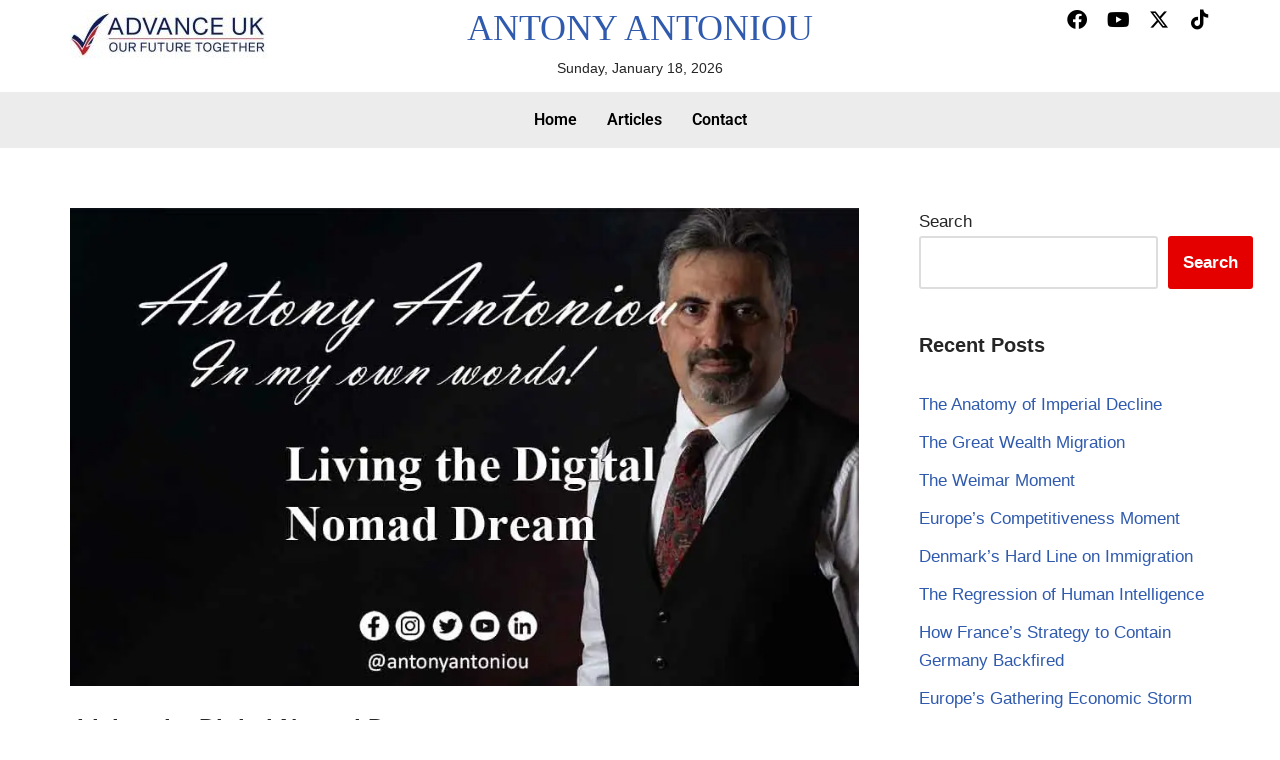

--- FILE ---
content_type: text/css
request_url: https://antonyantoniou.co.uk/wp-content/uploads/elementor/css/post-1202312.css?ver=1768573902
body_size: 1520
content:
.elementor-1202312 .elementor-element.elementor-element-f0ffd24{--display:flex;--flex-direction:row;--container-widget-width:initial;--container-widget-height:100%;--container-widget-flex-grow:1;--container-widget-align-self:stretch;--flex-wrap-mobile:wrap;--gap:0px 0px;--row-gap:0px;--column-gap:0px;--margin-top:0px;--margin-bottom:-15px;--margin-left:0px;--margin-right:0px;--padding-top:10px;--padding-bottom:0px;--padding-left:0px;--padding-right:0px;}.elementor-1202312 .elementor-element.elementor-element-008326f{--display:flex;--flex-direction:column;--container-widget-width:100%;--container-widget-height:initial;--container-widget-flex-grow:0;--container-widget-align-self:initial;--flex-wrap-mobile:wrap;--margin-top:0px;--margin-bottom:0px;--margin-left:0px;--margin-right:0px;--padding-top:0px;--padding-bottom:0px;--padding-left:0px;--padding-right:0px;}.elementor-widget-image .widget-image-caption{color:var( --e-global-color-text );font-family:var( --e-global-typography-text-font-family ), Sans-serif;font-weight:var( --e-global-typography-text-font-weight );}.elementor-1202312 .elementor-element.elementor-element-b60fdc8 > .elementor-widget-container{margin:0px 0px 0px 0px;padding:0px 0px 0px 0px;}.elementor-1202312 .elementor-element.elementor-element-b60fdc8{text-align:start;}.elementor-1202312 .elementor-element.elementor-element-3e9acd4{--display:flex;--flex-direction:column;--container-widget-width:100%;--container-widget-height:initial;--container-widget-flex-grow:0;--container-widget-align-self:initial;--flex-wrap-mobile:wrap;--margin-top:0px;--margin-bottom:0px;--margin-left:0px;--margin-right:0px;--padding-top:0px;--padding-bottom:0px;--padding-left:0px;--padding-right:0px;}.elementor-widget-heading .elementor-heading-title{font-family:var( --e-global-typography-primary-font-family ), Sans-serif;font-weight:var( --e-global-typography-primary-font-weight );color:var( --e-global-color-primary );}.elementor-1202312 .elementor-element.elementor-element-5c1b60f > .elementor-widget-container{margin:0px 0px -28px 0px;padding:0px 0px 0px 0px;}.elementor-1202312 .elementor-element.elementor-element-5c1b60f{text-align:center;}.elementor-1202312 .elementor-element.elementor-element-5c1b60f .elementor-heading-title{font-family:"Times New Roman", Sans-serif;font-size:36px;font-weight:500;color:#000000;}.elementor-1202312 .elementor-element.elementor-element-37bf698{--display:flex;--flex-direction:column;--container-widget-width:100%;--container-widget-height:initial;--container-widget-flex-grow:0;--container-widget-align-self:initial;--flex-wrap-mobile:wrap;--margin-top:0px;--margin-bottom:0px;--margin-left:0px;--margin-right:0px;--padding-top:0px;--padding-bottom:0px;--padding-left:0px;--padding-right:0px;}.elementor-1202312 .elementor-element.elementor-element-dedbc93{--grid-template-columns:repeat(0, auto);--icon-size:20px;--grid-column-gap:16px;--grid-row-gap:0px;}.elementor-1202312 .elementor-element.elementor-element-dedbc93 .elementor-widget-container{text-align:center;}.elementor-1202312 .elementor-element.elementor-element-dedbc93 > .elementor-widget-container{margin:0px 0px 0px 0px;padding:0px 0px 0px 0px;}.elementor-1202312 .elementor-element.elementor-element-dedbc93.elementor-element{--align-self:flex-end;}.elementor-1202312 .elementor-element.elementor-element-dedbc93 .elementor-social-icon{background-color:#FFFFFF;--icon-padding:0em;border-style:none;}.elementor-1202312 .elementor-element.elementor-element-dedbc93 .elementor-social-icon i{color:#000000;}.elementor-1202312 .elementor-element.elementor-element-dedbc93 .elementor-social-icon svg{fill:#000000;}.elementor-1202312 .elementor-element.elementor-element-52a3cef{--display:flex;--flex-direction:column;--container-widget-width:100%;--container-widget-height:initial;--container-widget-flex-grow:0;--container-widget-align-self:initial;--flex-wrap-mobile:wrap;--margin-top:0px;--margin-bottom:0px;--margin-left:0px;--margin-right:0px;--padding-top:0px;--padding-bottom:10px;--padding-left:0px;--padding-right:0px;}.elementor-1202312 .elementor-element.elementor-element-a4f4f35 > .elementor-widget-container{margin:0px 0px 0px 0px;padding:0px 0px 0px 0px;}.elementor-1202312 .elementor-element.elementor-element-a4f4f35.elementor-element{--align-self:center;}.elementor-1202312 .elementor-element.elementor-element-52f42c7{--display:flex;--flex-direction:column;--container-widget-width:100%;--container-widget-height:initial;--container-widget-flex-grow:0;--container-widget-align-self:initial;--flex-wrap-mobile:wrap;--margin-top:0px;--margin-bottom:0px;--margin-left:0px;--margin-right:0px;--padding-top:5px;--padding-bottom:5px;--padding-left:0px;--padding-right:0px;}.elementor-1202312 .elementor-element.elementor-element-52f42c7:not(.elementor-motion-effects-element-type-background), .elementor-1202312 .elementor-element.elementor-element-52f42c7 > .elementor-motion-effects-container > .elementor-motion-effects-layer{background-color:#ECECEC;}.elementor-widget-navigation-menu .menu-item a.hfe-menu-item.elementor-button{background-color:var( --e-global-color-accent );font-family:var( --e-global-typography-accent-font-family ), Sans-serif;font-weight:var( --e-global-typography-accent-font-weight );}.elementor-widget-navigation-menu .menu-item a.hfe-menu-item.elementor-button:hover{background-color:var( --e-global-color-accent );}.elementor-widget-navigation-menu a.hfe-menu-item, .elementor-widget-navigation-menu a.hfe-sub-menu-item{font-family:var( --e-global-typography-primary-font-family ), Sans-serif;font-weight:var( --e-global-typography-primary-font-weight );}.elementor-widget-navigation-menu .menu-item a.hfe-menu-item, .elementor-widget-navigation-menu .sub-menu a.hfe-sub-menu-item{color:var( --e-global-color-text );}.elementor-widget-navigation-menu .menu-item a.hfe-menu-item:hover,
								.elementor-widget-navigation-menu .sub-menu a.hfe-sub-menu-item:hover,
								.elementor-widget-navigation-menu .menu-item.current-menu-item a.hfe-menu-item,
								.elementor-widget-navigation-menu .menu-item a.hfe-menu-item.highlighted,
								.elementor-widget-navigation-menu .menu-item a.hfe-menu-item:focus{color:var( --e-global-color-accent );}.elementor-widget-navigation-menu .hfe-nav-menu-layout:not(.hfe-pointer__framed) .menu-item.parent a.hfe-menu-item:before,
								.elementor-widget-navigation-menu .hfe-nav-menu-layout:not(.hfe-pointer__framed) .menu-item.parent a.hfe-menu-item:after{background-color:var( --e-global-color-accent );}.elementor-widget-navigation-menu .hfe-nav-menu-layout:not(.hfe-pointer__framed) .menu-item.parent .sub-menu .hfe-has-submenu-container a:after{background-color:var( --e-global-color-accent );}.elementor-widget-navigation-menu .hfe-pointer__framed .menu-item.parent a.hfe-menu-item:before,
								.elementor-widget-navigation-menu .hfe-pointer__framed .menu-item.parent a.hfe-menu-item:after{border-color:var( --e-global-color-accent );}
							.elementor-widget-navigation-menu .sub-menu li a.hfe-sub-menu-item,
							.elementor-widget-navigation-menu nav.hfe-dropdown li a.hfe-sub-menu-item,
							.elementor-widget-navigation-menu nav.hfe-dropdown li a.hfe-menu-item,
							.elementor-widget-navigation-menu nav.hfe-dropdown-expandible li a.hfe-menu-item,
							.elementor-widget-navigation-menu nav.hfe-dropdown-expandible li a.hfe-sub-menu-item{font-family:var( --e-global-typography-accent-font-family ), Sans-serif;font-weight:var( --e-global-typography-accent-font-weight );}.elementor-1202312 .elementor-element.elementor-element-d746a25 .menu-item a.hfe-menu-item{padding-left:15px;padding-right:15px;}.elementor-1202312 .elementor-element.elementor-element-d746a25 .menu-item a.hfe-sub-menu-item{padding-left:calc( 15px + 20px );padding-right:15px;}.elementor-1202312 .elementor-element.elementor-element-d746a25 .hfe-nav-menu__layout-vertical .menu-item ul ul a.hfe-sub-menu-item{padding-left:calc( 15px + 40px );padding-right:15px;}.elementor-1202312 .elementor-element.elementor-element-d746a25 .hfe-nav-menu__layout-vertical .menu-item ul ul ul a.hfe-sub-menu-item{padding-left:calc( 15px + 60px );padding-right:15px;}.elementor-1202312 .elementor-element.elementor-element-d746a25 .hfe-nav-menu__layout-vertical .menu-item ul ul ul ul a.hfe-sub-menu-item{padding-left:calc( 15px + 80px );padding-right:15px;}.elementor-1202312 .elementor-element.elementor-element-d746a25 .menu-item a.hfe-menu-item, .elementor-1202312 .elementor-element.elementor-element-d746a25 .menu-item a.hfe-sub-menu-item{padding-top:15px;padding-bottom:15px;}.elementor-1202312 .elementor-element.elementor-element-d746a25 ul.sub-menu{width:220px;}.elementor-1202312 .elementor-element.elementor-element-d746a25 .sub-menu a.hfe-sub-menu-item,
						 .elementor-1202312 .elementor-element.elementor-element-d746a25 nav.hfe-dropdown li a.hfe-menu-item,
						 .elementor-1202312 .elementor-element.elementor-element-d746a25 nav.hfe-dropdown li a.hfe-sub-menu-item,
						 .elementor-1202312 .elementor-element.elementor-element-d746a25 nav.hfe-dropdown-expandible li a.hfe-menu-item,
						 .elementor-1202312 .elementor-element.elementor-element-d746a25 nav.hfe-dropdown-expandible li a.hfe-sub-menu-item{padding-top:15px;padding-bottom:15px;}.elementor-1202312 .elementor-element.elementor-element-d746a25 > .elementor-widget-container{margin:0px 0px 0px 0px;padding:0px 0px 0px 0px;}.elementor-1202312 .elementor-element.elementor-element-d746a25 .hfe-nav-menu__toggle{margin:0 auto;}.elementor-1202312 .elementor-element.elementor-element-d746a25 .menu-item a.hfe-menu-item, .elementor-1202312 .elementor-element.elementor-element-d746a25 .sub-menu a.hfe-sub-menu-item{color:#000000;}.elementor-1202312 .elementor-element.elementor-element-d746a25 .menu-item a.hfe-menu-item:hover,
								.elementor-1202312 .elementor-element.elementor-element-d746a25 .sub-menu a.hfe-sub-menu-item:hover,
								.elementor-1202312 .elementor-element.elementor-element-d746a25 .menu-item.current-menu-item a.hfe-menu-item,
								.elementor-1202312 .elementor-element.elementor-element-d746a25 .menu-item a.hfe-menu-item.highlighted,
								.elementor-1202312 .elementor-element.elementor-element-d746a25 .menu-item a.hfe-menu-item:focus{color:#5A5A5A;}.elementor-1202312 .elementor-element.elementor-element-d746a25 .sub-menu,
								.elementor-1202312 .elementor-element.elementor-element-d746a25 nav.hfe-dropdown,
								.elementor-1202312 .elementor-element.elementor-element-d746a25 nav.hfe-dropdown-expandible,
								.elementor-1202312 .elementor-element.elementor-element-d746a25 nav.hfe-dropdown .menu-item a.hfe-menu-item,
								.elementor-1202312 .elementor-element.elementor-element-d746a25 nav.hfe-dropdown .menu-item a.hfe-sub-menu-item{background-color:#ECECEC;}.elementor-1202312 .elementor-element.elementor-element-d746a25 .sub-menu li.menu-item:not(:last-child),
						.elementor-1202312 .elementor-element.elementor-element-d746a25 nav.hfe-dropdown li.menu-item:not(:last-child),
						.elementor-1202312 .elementor-element.elementor-element-d746a25 nav.hfe-dropdown-expandible li.menu-item:not(:last-child){border-bottom-style:solid;border-bottom-color:#c4c4c4;border-bottom-width:1px;}@media(min-width:768px){.elementor-1202312 .elementor-element.elementor-element-008326f{--width:50%;}.elementor-1202312 .elementor-element.elementor-element-3e9acd4{--width:50%;}.elementor-1202312 .elementor-element.elementor-element-37bf698{--width:50%;}}@media(max-width:1024px){.elementor-1202312 .elementor-element.elementor-element-f0ffd24{--margin-top:0px;--margin-bottom:0px;--margin-left:0px;--margin-right:0px;--padding-top:10px;--padding-bottom:0px;--padding-left:0px;--padding-right:0px;}.elementor-1202312 .elementor-element.elementor-element-5c1b60f > .elementor-widget-container{margin:0px 0px -19px 0px;padding:0px 0px 0px 0px;}.elementor-1202312 .elementor-element.elementor-element-5c1b60f .elementor-heading-title{font-size:20px;}.elementor-1202312 .elementor-element.elementor-element-a4f4f35 > .elementor-widget-container{margin:0px 0px 0px 0px;padding:0px 0px 0px 0px;}}@media(max-width:767px){.elementor-1202312 .elementor-element.elementor-element-f0ffd24{--margin-top:0px;--margin-bottom:0px;--margin-left:0px;--margin-right:0px;--padding-top:0px;--padding-bottom:0px;--padding-left:0px;--padding-right:0px;}.elementor-1202312 .elementor-element.elementor-element-008326f{--align-items:center;--container-widget-width:calc( ( 1 - var( --container-widget-flex-grow ) ) * 100% );--margin-top:00px;--margin-bottom:00px;--margin-left:00px;--margin-right:00px;}.elementor-1202312 .elementor-element.elementor-element-3e9acd4{--margin-top:5px;--margin-bottom:0px;--margin-left:0px;--margin-right:0px;--padding-top:0px;--padding-bottom:0px;--padding-left:0px;--padding-right:0px;}.elementor-1202312 .elementor-element.elementor-element-5c1b60f > .elementor-widget-container{margin:0px 0px 0px 0px;padding:0px 0px 0px 0px;}.elementor-1202312 .elementor-element.elementor-element-37bf698{--margin-top:0px;--margin-bottom:0px;--margin-left:0px;--margin-right:0px;--padding-top:0px;--padding-bottom:0px;--padding-left:0px;--padding-right:0px;}.elementor-1202312 .elementor-element.elementor-element-52a3cef{--margin-top:0px;--margin-bottom:0px;--margin-left:0px;--margin-right:0px;}}

--- FILE ---
content_type: text/css
request_url: https://antonyantoniou.co.uk/wp-content/uploads/elementor/css/post-1202110.css?ver=1768573902
body_size: 991
content:
.elementor-1202110 .elementor-element.elementor-element-7cea749{--display:flex;--flex-direction:column;--container-widget-width:calc( ( 1 - var( --container-widget-flex-grow ) ) * 100% );--container-widget-height:initial;--container-widget-flex-grow:0;--container-widget-align-self:initial;--flex-wrap-mobile:wrap;--justify-content:center;--align-items:center;--margin-top:0px;--margin-bottom:0px;--margin-left:0px;--margin-right:0px;--padding-top:50px;--padding-bottom:50px;--padding-left:0px;--padding-right:0px;}.elementor-widget-image .widget-image-caption{color:var( --e-global-color-text );font-family:var( --e-global-typography-text-font-family ), Sans-serif;font-weight:var( --e-global-typography-text-font-weight );}.elementor-1202110 .elementor-element.elementor-element-46d18d8{width:var( --container-widget-width, 30% );max-width:30%;--container-widget-width:30%;--container-widget-flex-grow:0;}.elementor-1202110 .elementor-element.elementor-element-46d18d8 > .elementor-widget-container{margin:0px 0px 0px 0px;padding:0px 0px 0px 0px;}.elementor-1202110 .elementor-element.elementor-element-30d36e9{--display:flex;--flex-direction:column;--container-widget-width:100%;--container-widget-height:initial;--container-widget-flex-grow:0;--container-widget-align-self:initial;--flex-wrap-mobile:wrap;--margin-top:0px;--margin-bottom:0px;--margin-left:0px;--margin-right:0px;--padding-top:50px;--padding-bottom:0px;--padding-left:0px;--padding-right:0px;}.elementor-1202110 .elementor-element.elementor-element-30d36e9:not(.elementor-motion-effects-element-type-background), .elementor-1202110 .elementor-element.elementor-element-30d36e9 > .elementor-motion-effects-container > .elementor-motion-effects-layer{background-color:#000000;}.elementor-1202110 .elementor-element.elementor-element-350b5d5{--grid-template-columns:repeat(0, auto);--icon-size:25px;--grid-column-gap:10px;--grid-row-gap:0px;}.elementor-1202110 .elementor-element.elementor-element-350b5d5 .elementor-widget-container{text-align:center;}.elementor-1202110 .elementor-element.elementor-element-350b5d5 .elementor-social-icon{background-color:#FFFFFF;--icon-padding:0.4em;}.elementor-1202110 .elementor-element.elementor-element-350b5d5 .elementor-social-icon i{color:#000000;}.elementor-1202110 .elementor-element.elementor-element-350b5d5 .elementor-social-icon svg{fill:#000000;}.elementor-1202110 .elementor-element.elementor-element-faf7d64{--display:flex;--flex-direction:column;--container-widget-width:100%;--container-widget-height:initial;--container-widget-flex-grow:0;--container-widget-align-self:initial;--flex-wrap-mobile:wrap;--margin-top:0px;--margin-bottom:0px;--margin-left:0px;--margin-right:0px;--padding-top:0px;--padding-bottom:0px;--padding-left:0px;--padding-right:0px;}.elementor-1202110 .elementor-element.elementor-element-faf7d64:not(.elementor-motion-effects-element-type-background), .elementor-1202110 .elementor-element.elementor-element-faf7d64 > .elementor-motion-effects-container > .elementor-motion-effects-layer{background-color:#000000;}.elementor-widget-divider{--divider-color:var( --e-global-color-secondary );}.elementor-widget-divider .elementor-divider__text{color:var( --e-global-color-secondary );font-family:var( --e-global-typography-secondary-font-family ), Sans-serif;font-weight:var( --e-global-typography-secondary-font-weight );}.elementor-widget-divider.elementor-view-stacked .elementor-icon{background-color:var( --e-global-color-secondary );}.elementor-widget-divider.elementor-view-framed .elementor-icon, .elementor-widget-divider.elementor-view-default .elementor-icon{color:var( --e-global-color-secondary );border-color:var( --e-global-color-secondary );}.elementor-widget-divider.elementor-view-framed .elementor-icon, .elementor-widget-divider.elementor-view-default .elementor-icon svg{fill:var( --e-global-color-secondary );}.elementor-1202110 .elementor-element.elementor-element-347ba4c{--divider-border-style:dotted;--divider-color:#FFFDFD;--divider-border-width:1px;}.elementor-1202110 .elementor-element.elementor-element-347ba4c .elementor-divider-separator{width:100%;}.elementor-1202110 .elementor-element.elementor-element-347ba4c .elementor-divider{padding-block-start:15px;padding-block-end:15px;}.elementor-1202110 .elementor-element.elementor-element-ceb21c2{--display:flex;--flex-direction:column;--container-widget-width:100%;--container-widget-height:initial;--container-widget-flex-grow:0;--container-widget-align-self:initial;--flex-wrap-mobile:wrap;}.elementor-1202110 .elementor-element.elementor-element-ceb21c2:not(.elementor-motion-effects-element-type-background), .elementor-1202110 .elementor-element.elementor-element-ceb21c2 > .elementor-motion-effects-container > .elementor-motion-effects-layer{background-color:#000000;}.elementor-widget-copyright .hfe-copyright-wrapper a, .elementor-widget-copyright .hfe-copyright-wrapper{color:var( --e-global-color-text );}.elementor-widget-copyright .hfe-copyright-wrapper, .elementor-widget-copyright .hfe-copyright-wrapper a{font-family:var( --e-global-typography-text-font-family ), Sans-serif;font-weight:var( --e-global-typography-text-font-weight );}.elementor-1202110 .elementor-element.elementor-element-4c87207 > .elementor-widget-container{margin:0px 0px -10px 0px;padding:0px 0px 0px 0px;}.elementor-1202110 .elementor-element.elementor-element-4c87207 .hfe-copyright-wrapper a, .elementor-1202110 .elementor-element.elementor-element-4c87207 .hfe-copyright-wrapper{color:#FFFFFF;}.elementor-1202110 .elementor-element.elementor-element-4c87207 .hfe-copyright-wrapper, .elementor-1202110 .elementor-element.elementor-element-4c87207 .hfe-copyright-wrapper a{font-family:"Roboto", Sans-serif;font-size:10px;font-weight:400;}.elementor-widget-text-editor{font-family:var( --e-global-typography-text-font-family ), Sans-serif;font-weight:var( --e-global-typography-text-font-weight );color:var( --e-global-color-text );}.elementor-widget-text-editor.elementor-drop-cap-view-stacked .elementor-drop-cap{background-color:var( --e-global-color-primary );}.elementor-widget-text-editor.elementor-drop-cap-view-framed .elementor-drop-cap, .elementor-widget-text-editor.elementor-drop-cap-view-default .elementor-drop-cap{color:var( --e-global-color-primary );border-color:var( --e-global-color-primary );}.elementor-1202110 .elementor-element.elementor-element-3f8a0d7 > .elementor-widget-container{margin:-12px 0px 0px 0px;padding:0px 0px 0px 0px;}@media(max-width:1024px){.elementor-1202110 .elementor-element.elementor-element-46d18d8 > .elementor-widget-container{margin:0px 0px 0px 0px;padding:0px 100px 0px 100px;}}@media(max-width:767px){.elementor-1202110 .elementor-element.elementor-element-46d18d8 > .elementor-widget-container{margin:0px 0px 0px 0px;padding:0px 50px 0px 50px;}}